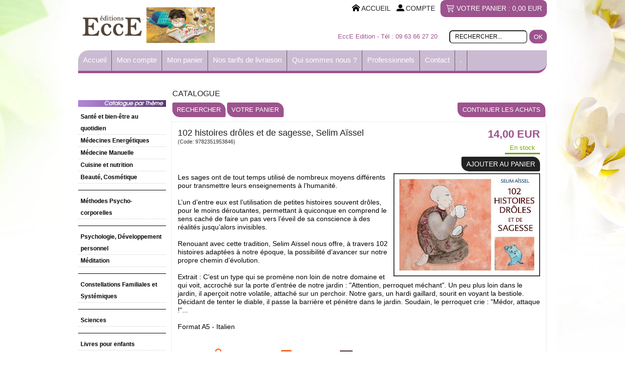

--- FILE ---
content_type: text/html
request_url: https://www.ecce-editions.fr/-102-histoires-droles-et-de-sagesse-selim-aissel-c2x38201932
body_size: 12049
content:
<!DOCTYPE html>
<html>
<head>
<meta name="generator" content="Oxatis (www.oxatis.com)" />
<meta http-equiv="Content-Type" content="text/html; charset=ISO-8859-1" />
<meta http-equiv="Content-Language" content="fr" />
<title>102 histoires dr&#244;les et de sagesse, Selim A&#239;ssel</title>
<meta name="description" content="102 histoires dr&#244;les et de sagesse, Selim A&#239;ssel" />
<meta name="keywords" content="soufisme, nasrudin, A&#239;ssel, histoires dr&#244;les" />
<meta name="robots" content="index, follow, all" />
<meta http-equiv="Pragma" content="no-cache" />
<meta http-equiv="Expires" content="-1" />

<meta property="og:image" content="http://www.ecce-editions.fr/Files/19082/Img/03/9782351953846-102-histoires-droles-et-de-sagesse-Selim-Aissel.jpg" />

<link rel="canonical" href="https://www.ecce-editions.fr/-102-histoires-droles-et-de-sagesse-selim-aissel-c2x38201932" /><link rel="StyleSheet" type="Text/css" href="Css/shared.css?v=51">
<link rel="StyleSheet" type="Text/css" href="DesignCss/bootstrap-grid.css?v=6.8">
<link id="-main-css-" rel="StyleSheet" type="Text/css" href="DesignCss/185000/759/style.css?v=2016.3.28-13.18.33">
<style type="text/css">IMG.BlackBox { border-color: #000000; }</style>
<script type="text/javascript" data-type="frontend-config">
window.oxInfos = {
	oxADContext : 0,
	oxCurrency : {mainFormat:"# EUR",decSep:",",thousandsSep:".",taxMode:0,code:978},
	oxLang : 0,
	oxUser : null,
	oxAccid: 19082,
	oxCart: {
		total: 0,
		qty: 0,
		subTotalNet: 0,
		shippingOffered: 1
	},
	oxPriceConf: {
		priceIdx: null,
		vatMode: null,
		ecopartMode: null,
		ecopartAmount: 0,
		taxEngine: 0
	},
	oxProps: {
		allowCreation: true,
		decimalQty: false,
		decimalPlaces: 5
	}
};
</script>
<script type="text/javascript" data-type="frontend-frontAPI">
window.oxInfos = window.oxInfos || {};
window.oxInfos.corePublicPath = '/frontend/frontAPI/';
</script>
<script type="text/javascript" src="/frontend/frontAPI/frontAPI-es6.js?hash=3ded44ea47e09e1d31d3"></script><meta name="verify-v1" content="TjYRiECt9OxqClfRNUaM9d4o9O7BUTn1zTgGhLT0X7A=" />
<meta name="google-site-verification" content="7eeo1I1xxwmf0KZQFRYWeqShdHtVBAX4GTMRMSGqfGM" />
<script type="text/javascript">
	window.oxInfos=window.oxInfos||{};
	window.oxInfos.serverDatetime = '1/22/2026 10:56:05 PM';
	window.oxInfos.domain = 'https://www.ecce-editions.fr';
	window.oxInfos.oxProps=window.oxInfos.oxProps||{};
	window.oxInfos.oxProps.loginByCode=0;
	;

window.oxInfos=window.oxInfos||{};
window.oxInfos.oxUserAgent={mac_os:"intel mac os x 10_15_7",macintosh:"intel mac os x 10_15_7",chrome:"131",ecmascript6:true};
window.oxInfos=window.oxInfos||{};window.oxInfos.oxEnv=window.oxInfos.oxEnv||{};
window.oxInfos.oxEnv.current={platform:'frontoffice'};
window.oxInfos.oxEnv.frontoffice='prod';
window.oxInfos.oxEnv.mobile='prod';
window.oxInfos.oxEnv.admin='prod';
window.oxInfos.oxEnv.apps='prod';
window.oxInfos.oxEnv.framework='prod';
window.oxInfos.oxEnv.dev='prod';
window.oxInfos.oxEnv.api='prod';
window.oxInfos.oxEnv.sw='prod';

document.cookie = "TestCookie=1" ;
if (document.cookie == "") window.location = "BrowserError.asp?ErrCode=1" ;
else document.cookie = 'TestCookie=; expires=Thu, 01 Jan 1970 00:00:00 GMT';
function PGFOnLoad() {
	if (typeof(OxPGFOnLoad) != "undefined") OxPGFOnLoad();
	if (typeof(OxBODYOnLoad) != "undefined") OxBODYOnLoad();
}
var OxLangID = 0 ;
</script>
<noscript>
<A href="http://www.ecce-editions.fr/Files/19082/DOS_REGENERE.htm">Dos Régénéré par l'énergétique</A>
<A href="http://www.ecce-editions.fr/Files/19082/Yoga_Derviche.htm">Yoga Derviche</A>
<A href="http://www.ecce-editions.fr/Files/19082/Enneagramme_Energetique.htm">Ennéagramme et énergétique</A>
<A href="http://www.ecce-editions.fr/Files/19082/Arane_Chant_Soufi.htm">ARANE Ô ARANE, chants soufis</A>
<A href="http://www.ecce-editions.fr/Files/19082/DVD_MEDECINE_ENERGETIQUE.htm">DVD Médecine Energétique</A>
<center><a href="BrowserError.asp?ErrCode=2&amp;LangID=0" rel="nofollow"><img src="Images/PGFJSErrL0.gif" border="0" alt="Err"></a><br/><br/></center></noscript>
<script>window.arrayGTM = window.arrayGTM || [];window.arrayGTM.push('GTM-TSKJ29T', 'GTM-M9CGH6P');</script>
<script src="/frontend/scripts/core/gtag.min.js" defer="true"></script>
</head>
<body onload="PGFOnLoad()" class="PB">
<script type="text/javascript" src="HLAPI.js"></script>
<script type="text/javascript">
function SubmitAction( nActionID, strFormAction, nValidate, nSkipSubmit, nSkipReturn ) {
	var bResult = true ;
	if (nActionID != null) document.MForm.ActionID.value = nActionID ;
	if ((strFormAction != null) && (strFormAction != "")) document.MForm.action= strFormAction ;
	if ( nValidate ) bResult = ValidateMForm();
	if ( nSkipSubmit == null ) nSkipSubmit = 0 ;
	if ( bResult && (nSkipSubmit == 0) ) document.MForm.submit();
	if ( nSkipReturn == 1 )
		return ;
	else
		return( bResult );
}
</script> 

<script language="javascript" src="WindowAPI.js"></script>
<form style="margin-bottom:0" name="PdtForm" method="GET" action="">
<input type="hidden" name="ItmID" value="0">
<input type="hidden" name="XMLOpt1" value="-1">
<input type="hidden" name="XMLOpt2" value="-1">
<input type="hidden" name="RelatedPdtIDs" value="">
<input type="hidden" name="PackagingID" value="">
</form>
<script language="javascript">
	function GetCtrlValue(objCtrl, varDefaultValue) {
		var nResult = varDefaultValue;
		switch (objCtrl.nodeName) {
			case 'SELECT':
				nResult = objCtrl.selectedIndex;
				break;
			case undefined:
				var nItemCount = objCtrl.length;
				if (nItemCount != null)
					for (var nIdx = 0; nIdx < nItemCount; nIdx++)
						if (objCtrl[nIdx].checked) {
							nResult = nIdx;
							break;
						}
				break;
		}
		return nResult;
	}

	function GetRelatedProducts() {
		var strResult = "", strSep = "";
		var objForm = document.MForm;
		for (var i = 0; i < objForm.elements.length; i++) {
			var e = objForm.elements[i];
			if (e.type == 'checkbox')
				if (e.checked)
					if (e.name == "OxRelatedPdt") {
						strResult = strResult + strSep + e.value;
						strSep = ","
					}
		}
		return strResult;
	}

	function PostFormData(bCustomHandlerOk, nProductID, strFormAction, strCanonicalUrl) {
		var bResult = false, objCtrl, nXMLOpt1 = -1, nXMLOpt2 = -1, strRelatedPdtIDs, strURLParams, nPackagingID;

		objCtrl = document.MForm["XMLOpt1"];
		if (objCtrl) nXMLOpt1 = GetCtrlValue(objCtrl, 0);
		objCtrl = document.MForm["XMLOpt2"];
		if (objCtrl) nXMLOpt2 = GetCtrlValue(objCtrl, 0);
		strRelatedPdtIDs = GetRelatedProducts();
		objCtrl = document.MForm["PackagingID"];
		if (objCtrl) nPackagingID = parseInt(objCtrl.value, 10);

		if (bCustomHandlerOk) {
			if (window.OxAddToCart) {
				strURLParams = "ItmID=" + nProductID + (nXMLOpt1 >= 0 ? "&XMLOpt1=" + nXMLOpt1 : "") + (nXMLOpt2 >= 0 ? "&XMLOpt2=" + nXMLOpt2 : "");
				strURLParams += (strRelatedPdtIDs.length > 0 ? "&RelatedPdtIDs=" + strRelatedPdtIDs : "");
				strURLParams += (nPackagingID != undefined ? "&PackagingID=" + nPackagingID : "");
				bResult = OxAddToCart(nProductID, strURLParams);
			}
		}
		if (!bResult) {
			//alert( nXMLOpt1 + ' ' + nXMLOpt2 );
			if (strCanonicalUrl) {
				document.PdtForm.action = strCanonicalUrl;
				document.PdtForm.removeChild(document.PdtForm["ItmID"]);
			} else {
				document.PdtForm.action = strFormAction;
				document.PdtForm["ItmID"].value = nProductID;
			}
			document.PdtForm["XMLOpt1"].value = nXMLOpt1;
			document.PdtForm["XMLOpt2"].value = nXMLOpt2;
			document.PdtForm["RelatedPdtIDs"].value = strRelatedPdtIDs;
			if (nPackagingID != undefined) document.PdtForm["PackagingID"].value = nPackagingID;
			document.PdtForm.submit();
		}
	}
	function ViewOption(nPdtOptID, url) {
		PostFormData(false, nPdtOptID, "PBSCProduct.asp", url);
	}
	function AddToCart(nPdtOptID) {
		PostFormData(true, nPdtOptID, "PBShoppingCart.asp");
	}
	function OnChooseOption(url, idx, optionValueID, name) {
		document.MForm["PDTOPTVALUEID" + idx].value = optionValueID;
		document.MForm["PDTOPTVALUENAME" + idx].value = name;
		OnChangeOption(url);
	}
	function OnChangeOption(url, cbIdx) {
		var nOptIdx, objSelect, strValues = "", strSep = "", nCurIdx;
		for (nOptIdx = 0; nOptIdx < 3; nOptIdx++) {
			objSelect = document.MForm["PDTOPTVALUEID" + nOptIdx];
			if (objSelect && objSelect.type == 'hidden') {
				strValues = strValues + strSep + document.MForm["PDTOPTVALUENAME" + nOptIdx].value;
				strSep = "]|["
			}
			else if (objSelect) {
				nCurIdx = objSelect.selectedIndex;
				if (nCurIdx >= 0) {
					strValue = objSelect.options[nCurIdx].text;
					if (cbIdx == nOptIdx) {
						var optionUrl = objSelect.options[nCurIdx].getAttribute('url');
						if (optionUrl && optionUrl.length > 0) url = optionUrl;
					}
					strValues = strValues + strSep + strValue;
					strSep = "]|["
				}
			}
		}
		document.MForm["HVOptSelected"].value = strValues;
		if (url)
			document.MForm.action = url;
		SubmitAction( 1);
	}
</script>

<div id="maincontainer" class="sccatalog itemdetail">

	<div id="headercontainer">
		<div id="headerarea">
<div id="headercolumn1"><div id="headerlogo"><a href="/"><img src="Files/19082/Img/20/logo-ecce-3.jpg"/></a></div></div>
<div id="headercolumn2"><div id="headerSearchBlock" class="header-search-block--shopping-cart"><form action="PBSearch.asp" method="get" name="headerSearch"><input type="hidden" name="ActionID" value="1"><input type="hidden" name="CCode" value="2"><input type="hidden" name="ShowSMImg" value="1"><input type="text" onfocus="this.value='';" id="headerSearchText" name="SearchText" class="searchtext" value="Rechercher..." size="18"><button class="blockbtn" type="submit"><span>OK</span></button></form></div><div id="headerdata"><span id="headertext">EccE Edition - Tél : 09 63 66 27 20</span></div></div>
<div id="headerInfoCart" ><a class="cartLink" href="PBShoppingCart.asp?PBMInit=1"><span>Votre panier</span></a> : <a class="cartPrice" href="PBShoppingCart.asp?PBMInit=1">0,00 EUR</a></div>
<div id="headerbtn"><a class="homeLink" href="/"><span>Accueil</span></a><span class="sep" ></span><a class="accountLink" href="PBUserLogin.asp?CCode=33"><span>Compte</span></a></div><div id="headermenu"><ul id="hmenu"><li class="begin">&nbsp;</li><li class="mitext"><a class="menu" href="PBCPPlayer.asp?ID=311333">Accueil</a></li><li class="mitext menusep"><a class="menu" href="PBUserAccount.asp?PBMInit=1">Mon compte</a></li><li class="mitext menusep"><a class="menu" href="PBShoppingCart.asp?PBMInit=1">Mon panier</a></li><li class="mitext menusep"><a class="menu" href="PBCPPlayer.asp?ID=261111">Nos tarifs de livraison</a></li><li class="mitext menusep"><a class="menu" href="PBCPPlayer.asp?ID=232024">Qui sommes nous ?</a></li><li class="mitext menusep"><a class="menu" href="PBCPPlayer.asp?ID=232041">Professionnels</a></li><li class="mitext menusep"><a class="menu" href="PBContactUS.asp?PBMInit=1">Contact</a></li><li class="mitext menusep"><a class="menu" href="PBSalesRepSystem.asp?PBMInit=1">.</a></li><li class="end">&nbsp;</li></ul></div>
		</div>
	</div>
	<div id="bodycontainer">
		<div id="bodyarea">
		<div id="bodycolumn1"><div id="verticalmenu"><ul id="vmenu"><li class="begin">&nbsp;</li><li class="mispacer"></li><li class="miimg"><img src="Files/19082/theme09.jpg"/></li><li class="mitext menusep"><a class="menu" href="sante-et-bien-etre-au-quotidien-c102x3199460"><strong>Santé et bien-être au quotidien</strong></a></li><li class="mitext menusep" id="pmenu344248" onmouseover="OxMenu('menu344248',true)" onmouseout="OxMenu('menu344248',false)"><a class="menu" id="amenu344248" href="javascript:;"><b>Médecines Energétiques</b></a><div><ul class="submenu" id="menu344248" onmouseover="OxSubMenu(this,true)" onmouseout="OxSubMenu(this,false)"><li class="begin">&nbsp;</li><li class="mitext"><a class="menu" href="/technique-energetique-meridien.htm">    - Techniques par les Méridiens</a></li><li class="mitext menusep"><a class="menu" href="/ayurveda-energetique.htm">   - Ayurveda Energétique</a></li><li class="mitext menusep"><a class="menu" href="/technique-liberation-sub-conscient.htm">   - Sub-Conscient</a></li><li class="mitext menusep"><a class="menu" href="formation-reiki-tao-to-qi-c102x3203899">   - Reiki Tao Tö Qi</a></li><li class="mitext menusep"><a class="menu" href="reiki-usui-c102x3203929">- Reiki Usui</a></li><li class="mitext menusep"><a class="menu" href="shou-zu-c102x3203895">- Shou-Zu</a></li><li class="end">&nbsp;</li></ul></div></li><li class="mitext menusep"><a class="menu" href="/medecine-manuelle.htm"><b>Médecine Manuelle</b></a></li><li class="mitext menusep"><a class="menu" href="cuisine-et-nutrition-c102x3199470"><b>Cuisine et nutrition</b></a></li><li class="mitext menusep"><a class="menu" href="beaute-cosmetiques-c102x3199478"><b>Beauté, Cosmétique</b></a></li><li class="miimg"><img src="Files/19082/Img/15/barre1.jpg"/></li><li class="mitext menusep" id="pmenu226283" onmouseover="OxMenu('menu226283',true)" onmouseout="OxMenu('menu226283',false)"><a class="menu" id="amenu226283" href="javascript:;"><b>Méthodes Psycho-corporelles</b></a><div><ul class="submenu" id="menu226283" onmouseover="OxSubMenu(this,true)" onmouseout="OxSubMenu(this,false)"><li class="begin">&nbsp;</li><li class="mitext"><a class="menu" href="yoga-de-samara-yoga-derviche-c102x3199458">- Yoga de Samara, Yoga Derviche</a></li><li class="mitext menusep"><a class="menu" href="lahore-nadi-yoga-c102x3203904">- Lahore Nadi Yoga</a></li><li class="mitext menusep"><a class="menu" href="lou-yong-tao-to-qi-c102x3199455">- Lou Yong Tao Tö Qi</a></li><li class="mitext menusep"><a class="menu" href="euphonie-vocale-c102x3203898">- Chant / Euphonie Vocale</a></li><li class="mitext menusep"><a class="menu" href="sama-yoga-pour-les-enfants-c102x3203915">- Sama Yoga pour les enfants</a></li><li class="end">&nbsp;</li></ul></div></li><li class="miimg"><img src="Files/19082/Img/15/barre1.jpg"/></li><li class="mitext menusep" id="pmenu174063" onmouseover="OxMenu('menu174063',true)" onmouseout="OxMenu('menu174063',false)"><a class="menu" id="amenu174063" href="javascript:;"><b>Psychologie, Développement personnel</b></a><div><ul class="submenu" id="menu174063" onmouseover="OxSubMenu(this,true)" onmouseout="OxSubMenu(this,false)"><li class="begin">&nbsp;</li><li class="mitext"><a class="menu" href="/psychologie-essentielle.htm">- Psychologie Spirituelle</a></li><li class="mitext menusep"><a class="menu" href="/formation-enneagramme.htm">- Ennéagramme</a></li><li class="mitext menusep"><a class="menu" href="developpement-personnel-c102x3203907">- Développement personnel</a></li><li class="mitext menusep"><a class="menu" href="/communication.htm">- Communication</a></li><li class="end">&nbsp;</li></ul></div></li><li class="mitext menusep"><a class="menu" href="meditation-c102x3203901?brandid=152186"><Strong>Méditation</strong></a></li><li class="miimg"><img src="Files/19082/Img/15/barre1.jpg"/></li><li class="mitext menusep"><a class="menu" href="formation-constellations-c102x3203911"> <b>Constellations Familiales et Systémiques</b></a></li><li class="miimg"><img src="Files/19082/Img/15/barre1.jpg"/></li><li class="mitext menusep" id="pmenu1175000" onmouseover="OxMenu('menu1175000',true)" onmouseout="OxMenu('menu1175000',false)"><a class="menu" id="amenu1175000" href="javascript:;"><b>Sciences</b></a><div><ul class="submenu" id="menu1175000" onmouseover="OxSubMenu(this,true)" onmouseout="OxSubMenu(this,false)"><li class="begin">&nbsp;</li><li class="mitext"><a class="menu" href="astrologie-c102x1869365">- Astrologie</a></li><li class="mitext menusep"><a class="menu" href="crop-circles-agroglyphes-ovnis-c102x3199477">- Crop Circles, Agroglyphes, Ovnis</a></li><li class="mitext menusep"><a class="menu" href="PBSCCatalog.asp?CatID=2215158&amp;BrandID=152186">- Philosophie</a></li><li class="mitext menusep"><a class="menu" href="science-divers-c102x3239098">- Science divers</a></li><li class="end">&nbsp;</li></ul></div></li><li class="miimg"><img src="Files/19082/Img/15/barre1.jpg"/></li><li class="mitext menusep"><a class="menu" href="livres-pour-enfants-c102x3199468"><b>Livres pour enfants</b></a></li><li class="miimg"><img src="Files/19082/Img/15/barre1.jpg"/></li><li class="mitext menusep"><a class="menu" href="PBSCCatalog.asp?CatID=2083724&amp;BrandID=152186"><b>Art</b></a></li><li class="mitext menusep" id="pmenu131471" onmouseover="OxMenu('menu131471',true)" onmouseout="OxMenu('menu131471',false)"><a class="menu" id="amenu131471" href="javascript:;"><b>Spiritualité</b></a><div><ul class="submenu" id="menu131471" onmouseover="OxSubMenu(this,true)" onmouseout="OxSubMenu(this,false)"><li class="begin">&nbsp;</li><li class="mitext"><a class="menu" href="/spiritualite-pratique.htm">- Spiritualité Pratique</a></li><li class="mitext menusep"><a class="menu" href="science-de-l-eveil-spirituel-c102x3199733">- Science de l'Eveil Spirituel</a></li><li class="mitext menusep"><a class="menu" href="PBSCCatalog.asp?CatID=2215972">- Voie de l'Homme Rusé</a></li><li class="mitext menusep"><a class="menu" href="PBSCCatalog.asp?CatID=2579308&amp;BrandID=152186">- Cahiers de la spiritualité</a></li><li class="mitext menusep"><a class="menu" href="PBSCCatalog.asp?CatID=2215971">- Spiritualité divers</a></li><li class="mitext menusep"><a class="menu" href="spiritualite-et-mort-c102x3199473">- Spiritualité et mort</a></li><li class="mitext menusep"><a class="menu" href="les-grandes-lois-spirituelles-c102x3199480">- Grandes lois spirituelles</a></li><li class="end">&nbsp;</li></ul></div></li><li class="mispacer"></li><li class="miimg"><img src="Files/19082/type09.jpg"/></li><li class="mitext menusep"><a class="menu" href="livres-c102x3219246">Livres</a></li><li class="mitext menusep" id="pmenu3459730" onmouseover="OxMenu('menu3459730',true)" onmouseout="OxMenu('menu3459730',false)"><a class="menu" id="amenu3459730" href="carterie-c102x2965694"><b>Carterie</b></a><div><ul class="submenu" id="menu3459730" onmouseover="OxSubMenu(this,true)" onmouseout="OxSubMenu(this,false)"><li class="begin">&nbsp;</li><li class="mitext"><a class="menu" href="cartes-fille-du-desert-c102x3203897">- Cartes filles du désert</a></li><li class="mitext menusep"><a class="menu" href="cartes-mille-mercis-c102x3239122">- Cartes mille merci</a></li><li class="mitext menusep"><a class="menu" href="cartes-fees-de-la-nature-c102x3239120">- Cartes fées de la nature</a></li><li class="mitext menusep"><a class="menu" href="cartes-mandarin-et-l-oiseau-c102x3239121">- Cartes mandarin et l'oiseau</a></li><li class="end">&nbsp;</li></ul></div></li><li class="mitext menusep"><a class="menu" href="PBSCCatalog.asp?CatID=1932576">eBook</a></li><li class="mitext menusep"><a class="menu" href="PBSCCatalog.asp?CatID=243765">DVD</a></li><li class="mitext menusep" id="pmenu343222" onmouseover="OxMenu('menu343222',true)" onmouseout="OxMenu('menu343222',false)"><a class="menu" id="amenu343222" href="PBSCCatalog.asp?CatID=430095">CD</a><div><ul class="submenu" id="menu343222" onmouseover="OxSubMenu(this,true)" onmouseout="OxSubMenu(this,false)"><li class="begin">&nbsp;</li><li class="mitext"><a class="menu" href="PBSCCatalog.asp?CatID=2083680">Musicothérapie</a></li><li class="mitext menusep"><a class="menu" href="/cd-de-relaxation-et-de-relaxation-guidee.htm">Relaxation</a></li><li class="mitext menusep"><a class="menu" href="PBSCCatalog.asp?CatID=2213075">Mantra</a></li><li class="mitext menusep"><a class="menu" href="PBSCCatalog.asp?CatID=2083669">World Music</a></li><li class="end">&nbsp;</li></ul></div></li><li class="mitext menusep"><a class="menu" href="PBSCCatalog.asp?CatID=1867302">Planches</a></li><li class="mitext menusep"><a class="menu" href="jeux-de-cartes-c102x3199466">Jeux</a></li><li class="mitext menusep" id="pmenu2097824" onmouseover="OxMenu('menu2097824',true)" onmouseout="OxMenu('menu2097824',false)"><a class="menu" id="amenu2097824" href="/carnet-paperblanks.htm">Carnets Paperblanks</a><div><ul class="submenu" id="menu2097824" onmouseover="OxSubMenu(this,true)" onmouseout="OxSubMenu(this,false)"><li class="begin">&nbsp;</li><li class="mitext"><a class="menu" href="PBSCCatalog.asp?CatID=2169496">Mini</a></li><li class="mitext menusep"><a class="menu" href="PBSCCatalog.asp?CatID=2171036">Midi</a></li><li class="mitext menusep"><a class="menu" href="PBSCCatalog.asp?CatID=2171035">Ultra</a></li><li class="end">&nbsp;</li></ul></div></li><li class="mitext menusep"><a class="menu" href="/lutrin-pupitre-porte-livre.htm">Lutrins</a></li><li class="mitext menusep"><a class="menu" href="/shoggi-banc-de-meditation-bois-zafu.htm">Shoggi & Zafu</a></li><li class="mispacer"></li><li class="miimg"><img src="Files/19082/Img/07/artistes.jpg"/></li><li class="mitext menusep"><a class="menu" href="http://www.ecce-editions.fr/idris-lahore-c102x2216066">Idris Lahore</a></li><li class="mitext menusep"><a class="menu" href="shou-zu-c102x3203895">Sandrine Felices</a></li><li class="mitext menusep"><a class="menu" href="/crop-circles-ovni-daniel-harran.htm">Daniel Harran</a></li><li class="mitext menusep"><a class="menu" href="http://www.ecce-editions.fr/mireille-marie.htm">Mireille Marie</a></li><li class="mitext menusep"><a class="menu" href="http://www.ecce-editions.fr/selim-aissel.htm">Selim Aïssel</a></li><li class="mitext menusep"><a class="menu" href="claire-burel-c102x3530976">Claire Burel</a></li><li class="mitext menusep"><a class="menu" href="christine-chandrika-blin-c102x3199464">Christine Blin-Chandrika</a></li><li class="mispacer"></li><li class="miimg"><img src="Files/19082/divers09.jpg"/></li><li class="mitext menusep"><a class="menu" href="PBHotLinks.asp?PBMInit=1">Liens</a></li><li class="end">&nbsp;</li></ul></div>
<script type="text/javascript">
function OxMenu(menu,display){
	var objElem=(document.getElementById)?document.getElementById(menu):document[menu];
	objElem.style.visibility=display?'visible':'hidden';
}
function OxHandleSubMenu(id,over){
	var newClass='subactive', objElem=(document.getElementById)?document.getElementById(id):document[id];
	if (!objElem) return;
	var cls = objElem.className, idx = (' '+cls+' ').indexOf(' ' + newClass + ' ');
	if (over){ if(idx<0) objElem.className=cls+(cls?' ':'')+newClass;
	}else if(idx>=0) objElem.className=objElem.className.replace(new RegExp('(\\s|^)'+newClass+'(\\s|$)'),' ');
}
function OxSubMenu(elem,over){
	OxHandleSubMenu('a'+elem.id,over);
}
</script>
<div id="langflags"><ul><li><a href="/?PGFLngID=0" rel="nofollow"><span id="flag0"></span></a></li></ul></div></div>
		<div id="bodycolumn3"></div><!-- bodycolumn3 -->
		<div id="bodycolumn2">
			<div id="bodydata"><!--DATA-->

<form name="MForm" method="POST" action="PBSCProduct.asp">
<input type="hidden" name="ActionID" value="0">
<input type="hidden" name="HVProductID" value="38201932">
<input type="hidden" name="HVParentID" value="">
<input type="hidden" name="HVOptSelected" value="">
<div class="view"><table class="viewtbl"><tbody class="viewtbl__inner"><tr class="viewTitle"><td colspan="1">
<div class="sectiontb">
<div class="sectiontbarea">

<table border="0" width="100%" cellspacing="0" cellpadding="2">
<tr><td colspan="2"><div class="PBCompTitle"><span class="PBPTitle">Catalogue</span></div></td></tr>
<tr><td align="left">
<a class="btnmain" id="btnsearch" href="PBSearch.asp?CCode=2" rel="nofollow"><span>Rechercher</span></a>&nbsp;<a class="btnmain" id="btnviewcart" href="PBShoppingCart.asp"><span>Votre Panier</span></a>
	&nbsp;</td>
	<td align="right" valign="top"><a class="btnmain" id="btnretitems" href="PBSCCatalog.asp?ActionID=67240192"><span>Continuer les achats</span></a></td>
</tr></table>

</div></div>
</td></tr><tr class="viewDetail" data-pdt-parent-id="" data-pdt-id="38201932" data-pdt-type="0" data-pdt-sku="9782351953846"><td><div class="sectiondata"><div class="sectiondataarea">
<TABLE border="0" width="100%" cellspacing="0" Cellpadding="2">
<TR class="viewDetail__title">
	<TD align="left" valign="top"><h1 class="PBMainTxt PBItemTitle"> 102 histoires drôles et de sagesse, Selim Aïssel</h1><div class="PBItemSku"><span class="PBShortTxt">(Code: 9782351953846)</span></div></TD>
	<TD align="right" valign="top" itemprop="offers"><meta itemprop="price" content="14.00"/><div class="PBItemPrice"><div class="PBCurrency"><span class="PBSalesPrice">14,00 EUR</span></div></div><table class="PBStockTbl"><tr><td align="right"><span class="PBShortTxt PBMsgInStock"><FONT size=2>En stock</FONT></span></td></tr></table><meta itemprop="availability" content="InStock" /><span data-qty data-max="100" data-packing="1" data-step="1" data-pack-mode="1" data-saleifoutofstock="0"></span><a class="btnmain btnaddtocart" id="btnaddtocart" href="javascript:AddToCart(38201932);"><span>ajouter au panier</span></a>
	</TD>
</TR>
<TR class="viewDetail__content">
	<TD colspan="2" valign="top"><script type="text/javascript" src="/JavaScript/MagicZoom/V3/magiczoomplus-scroll.js"></script><script>var mzOptions = { hint: 'off'};</script><div class="c-ox-imgzoom imgcontainer"><div id="imgmain" class="c-ox-imgzoom__main"><a href="Files/19082/Img/25/9782351953846-102-histoires-droles-et-de-sagesse-Selim-Aissel.jpg" class="MagicZoom" data-options="upscale:false;zoomMode:zoom;" id="zoom38201932-80"><img  width="300"  alt=" 102 histoires dr&#244;les et de sagesse, Selim A&#239;ssel" itemprop="image" src="Files/19082/Img/03/9782351953846-102-histoires-droles-et-de-sagesse-Selim-Aissel.jpg"></a></div></div><span class="PBLongTxt PBItemDesc" itemprop="description">Les sages ont de tout temps utilisé de nombreux moyens différents pour transmettre leurs enseignements à l’humanité. <br /><br />L’un d’entre eux est l’utilisation de petites histoires souvent drôles, pour le moins déroutantes, permettant à quiconque en comprend le sens caché de faire un pas vers l’éveil de sa conscience à des réalités jusqu’alors invisibles.<br /><br />Renouant avec cette tradition, Selim Aïssel nous offre, à travers 102 histoires adaptées  à  notre  époque,  la  possibilité  d’avancer  sur  notre  propre  chemin  d’évolution.<br /><br />Extrait  :  C’est  un  type  qui  se  promène  non  loin  de  notre  domaine  et  qui  voit,  accroché  sur  la  porte  d’entrée  de  notre  jardin  :  "Attention,  perroquet  méchant". Un peu plus loin dans le jardin, il aperçoit notre volatile, attaché sur  un    perchoir.  Notre  gars,  un  hardi  gaillard,  sourit  en  voyant  la  bestiole.  Décidant  de  tenter  le  diable,  il  passe  la  barrière  et  pénètre  dans  le  jardin.  Soudain, le perroquet crie : "Médor, attaque !"...<br /><br />Format A5 - Italien</span><div id="socialZone"> 

<style type="text/css"> 
.addthis_toolbox a{float:left; margin:3px;} 
.addthis_toolbox {margin-top:20px;} 
.addthis_toolbox .return{clear:left;} 
</style> 

<script type="text/javascript" src="http://s7.addthis.com/js/250/addthis_widget.js"></script> 

<div class="addthis_toolbox"> 
<a class="addthis_button_facebook" addthis:url="https://www.ecce-editions.fr/-102-histoires-droles-et-de-sagesse-selim-aissel-c2x38201932" addthis:title=" 102 histoires drôles et de sagesse, Selim Aïssel" Title="Partager avec Facebook"></a> 
<a class="addthis_button_twitter" addthis:url="https://www.ecce-editions.fr/-102-histoires-droles-et-de-sagesse-selim-aissel-c2x38201932" addthis:title=" 102 histoires drôles et de sagesse, Selim Aïssel" Title="Partager avec Twitter"></a> 
<a class="addthis_button_myspace" addthis:url="https://www.ecce-editions.fr/-102-histoires-droles-et-de-sagesse-selim-aissel-c2x38201932" addthis:title=" 102 histoires drôles et de sagesse, Selim Aïssel" Title="Partager avec Myspace"></a> 
<a class="addthis_button_google_plusone" addthis:url="https://www.ecce-editions.fr/-102-histoires-droles-et-de-sagesse-selim-aissel-c2x38201932" addthis:title=" 102 histoires drôles et de sagesse, Selim Aïssel" Title="Partager avec Google +1"></a> 
<a class="addthis_button_email" addthis:url="https://www.ecce-editions.fr/-102-histoires-droles-et-de-sagesse-selim-aissel-c2x38201932" addthis:title=" 102 histoires drôles et de sagesse, Selim Aïssel" Title="Partager par e-mail"></a> 

<div class="return"> 
<a class="addthis_button_google" addthis:url="https://www.ecce-editions.fr/-102-histoires-droles-et-de-sagesse-selim-aissel-c2x38201932" addthis:title=" 102 histoires drôles et de sagesse, Selim Aïssel" Title="Ajouter un favori Google"></a> 
<a class="addthis_button_favorites" addthis:url="https://www.ecce-editions.fr/-102-histoires-droles-et-de-sagesse-selim-aissel-c2x38201932" addthis:title=" 102 histoires drôles et de sagesse, Selim Aïssel" Title="Ajouter aux favoris"></a> 
<a class="addthis_button_print" addthis:url="https://www.ecce-editions.fr/-102-histoires-droles-et-de-sagesse-selim-aissel-c2x38201932" addthis:title=" 102 histoires drôles et de sagesse, Selim Aïssel" Title="Imprimer la page"></a> 
</div> 
</div> 
</div> 

<div id="reinsuranceUp"> 
<a href="javascript:HLExecute('accid[=]61626[&]hlid[=]32896[&]cpid[=]862832[&]pwdx[=]700[&]pwdy[=]500')"><img src="/Files/61626/_img-design/r1.png"></a> 
<a href="javascript:HLExecute('accid[=]61626[&]hlid[=]32896[&]cpid[=]862832[&]pwdx[=]700[&]pwdy[=]500')"><img src="/Files/61626/_img-design/r2.png"></a> 
<a href="javascript:HLExecute('accid[=]61626[&]hlid[=]32896[&]cpid[=]4143[&]pwdx[=]700[&]pwdy[=]500')"><img src="/Files/61626/Img/23/r3ecce.png"></a>
</div></TD>
</TR>

</TABLE>
</div></div></td></tr></tbody></table></div>
</form>

<script type="application/ld+json" id="productData">{"@context":"http:\/\/schema.org\/","@type":"Product","name":" 102 histoires dr\u00F4les et de sagesse, Selim A\u00EFssel","sku":"9782351953846","gtin13":"9782351953846","url":"https:\/\/www.ecce-editions.fr\/-102-histoires-droles-et-de-sagesse-selim-aissel-c2x38201932","image":"https:\/\/www.ecce-editions.fr\/Files\/19082\/Img\/03\/9782351953846-102-histoires-droles-et-de-sagesse-Selim-Aissel.jpg","description":"Les sages ont de tout temps utilis\u00E9 de nombreux moyens diff\u00E9rents pour transmettre leurs enseignements \u00E0 l\u2019humanit\u00E9. \r<br \/>\r<br \/>L\u2019un d\u2019entre eux est l\u2019utilisation de petites histoires souvent dr\u00F4les, pour le moins d\u00E9routantes, permettant \u00E0 quiconque en comprend le sens cach\u00E9 de faire un pas vers l\u2019\u00E9veil de sa conscience \u00E0 des r\u00E9alit\u00E9s jusqu\u2019alors invisibles.\r<br \/>\r<br \/>Renouant avec cette tradition, Selim A\u00EFssel nous offre, \u00E0 travers 102 histoires adapt\u00E9es  \u00E0  notre  \u00E9poque,  la  possibilit\u00E9  d\u2019avancer  sur  notre  propre  chemin  d\u2019\u00E9volution.\r<br \/>\r<br \/>Extrait  :  C\u2019est  un  type  qui  se  prom\u00E8ne  non  loin  de  notre  domaine  et  qui  voit,  accroch\u00E9  sur  la  porte  d\u2019entr\u00E9e  de  notre  jardin  :  \"Attention,  perroquet  m\u00E9chant\". Un peu plus loin dans le jardin, il aper\u00E7oit notre volatile, attach\u00E9 sur  un    perchoir.  Notre  gars,  un  hardi  gaillard,  sourit  en  voyant  la  bestiole.  D\u00E9cidant  de  tenter  le  diable,  il  passe  la  barri\u00E8re  et  p\u00E9n\u00E8tre  dans  le  jardin.  Soudain, le perroquet crie : \"M\u00E9dor, attaque !\"...\r<br \/>\r<br \/>Format A5 - Italien","offers":{"@type":"Offer","priceCurrency":"EUR","price":"14","itemCondition":"http:\/\/schema.org\/NewCondition","availability":"http:\/\/schema.org\/InStock","seller":{"@type":"Thing","name":"https:\/\/www.ecce-editions.fr"}},"brand":{"@type":"Brand","name":"EccE"}}</script>


			</div> <!--bodydata -->
		</div><!-- bodycolumn2 -->
		<div class="clearbodycontainer">&nbsp;</div>
	</div><!-- bodyarea -->
	</div><!-- bodycontainer -->
	<div id="footercontainer">
		<div id="footerarea"><div id="footerblock"><div id="personnalfooter">
<div class="footbloc">
<a class="afootbloc" href="PBCPPlayer.asp?ID=182588">Conditions générales de ventes</a>
<a class="afootbloc" href="PBCPPlayer.asp?ID=221688">Paiements sécurisés</a>
<a class="afootbloc" href="PBCPPlayer.asp?ID=184633">Mentions légales</a>
</div>
<div class="footbloc">
<a class="afootbloc" href="PBSCCatalog.asp?CatID=229502">Livres</a>
<a class="afootbloc" href="PBSCCatalog.asp?CatID=243765">DVD</a>
<a class="afootbloc" href="PBSCCatalog.asp?CatID=430095">CD</a>
<a class="afootbloc" href="PBSCCatalog.asp?CatID=430089">Lutrins</a>
</div>
<div class="footbloc">
<a class="afootbloc" href="PBSCCatalog.asp?CatID=430782">Packs</a>
<a class="afootbloc" href="PBCPPlayer.asp?ID=261111">Nos tarifs de livraisons</a>
<a class="afootbloc" href="PBSCCatalog.asp?PBMInit=1">Commander</a>
<a class="afootbloc" href="PBCPPlayer.asp?ID=232041">Professionnels</a>
</div>
<div class="footbloc2">
<a class="afootbloc" href="PBCPPlayer.asp?ID=232024">Qui sommes-nous</a>
<a class="afootbloc" href="PBEvents.asp">Où nous trouver</a>
<a class="afootbloc" href="PBContactUS.asp">Nous contacter</a>
<a class="afootbloc" href="http://www.graphical-dream.net">Agence Graphical Dream</a>
</div>
</div>
<br /></div><div id="footermenu"><ul id="fmenu"><li class="begin">&nbsp;</li><li class="mispacer"></li><li class="end">&nbsp;</li></ul></div><div id="copyright"><span>Editons EccE</span></div><div id="poweredby"><a href="https://www.oxatis.com/?utm_source=reputation&utm_medium=bottom-link&utm_campaign=www.ecce-editions.fr" rel="nofollow" target="_blank"><span>Oxatis - création sites E-Commerce</span></a></div></div>
	</div>
</div><!-- maincontainer -->

<script type="text/javascript" id="oxStatRecorder" defer>
(function () {
	var oxStatRecorder = document.getElementById('oxStatRecorder');
	if (oxStatRecorder) {
		var img = document.createElement('img');
		img.border = 0;
		img.width = 1;
		img.height = 1;
		img.src = 'StatRecorder.asp?AccountID=19082&ADMode=&SessionID=825658653&CCode=2&ViewCode=&WPID=0&CatID=0&ItemID=38201932&PBLangID=0&StatVal1=82565&StatVal2=1';
		oxStatRecorder.parentNode.insertBefore(img, oxStatRecorder.nextSibling);
	}
})()
</script>
<noscript><img src="StatRecorder.asp?AccountID=19082&amp;ADMode=&amp;SessionID=825658653&amp;CCode=2&amp;ViewCode=&amp;WPID=0&amp;CatID=0&amp;ItemID=38201932&amp;PBLangID=0&amp;StatVal1=82565&amp;StatVal2=2" border="0" width="1" height="1" /></noscript>

<script type="text/javascript">
var OxPdtId = 38201932;
var OxPdtName = ' 102 histoires dr&#244;les et de sagesse, Selim A&#239;ssel';
var OxPdtPrice = '14,00 EUR';
var OxPdtUrl = '/-102-histoires-droles-et-de-sagesse-selim-aissel-c2x38201932';
var OxPdtImgUrl = '/Files/19082/Img/03/9782351953846-102-histoires-droles-et-de-sagesse-Selim-Aissel.jpg';
</script>

<script type="text/javascript">
var OxCompName = "SCCatalog" ; 
var OxPageName = "Catalogue" ;
var OxCatName = ""; 
var OxCatID1 = 3219246;
var OxCatID2 = 3203907;
var OxCatID3 = 1581938;
var OxCategories = [3219246,3203907,1581938];
</script>
<script src="http://www.google-analytics.com/urchin.js" type="text/javascript"></script> 
<script type="text/javascript"> 
var strStatName = "" ; // "/" + OxCompName ; 
if ( OxPageName.length > 0 ) strStatName = strStatName + "/" + OxPageName ; 
if ( OxCatName.length > 0 ) strStatName = strStatName + "/" + OxCatName ; 
_uacct = "UA-3748025-1"; 
if ( strStatName.length > 0 ) 
urchinTracker(strStatName); 
else 
urchinTracker(); 
</script><script type="text/javascript" src="Javascript/OxRealTimeSearch.js?_v=1.3"></script></body></html>